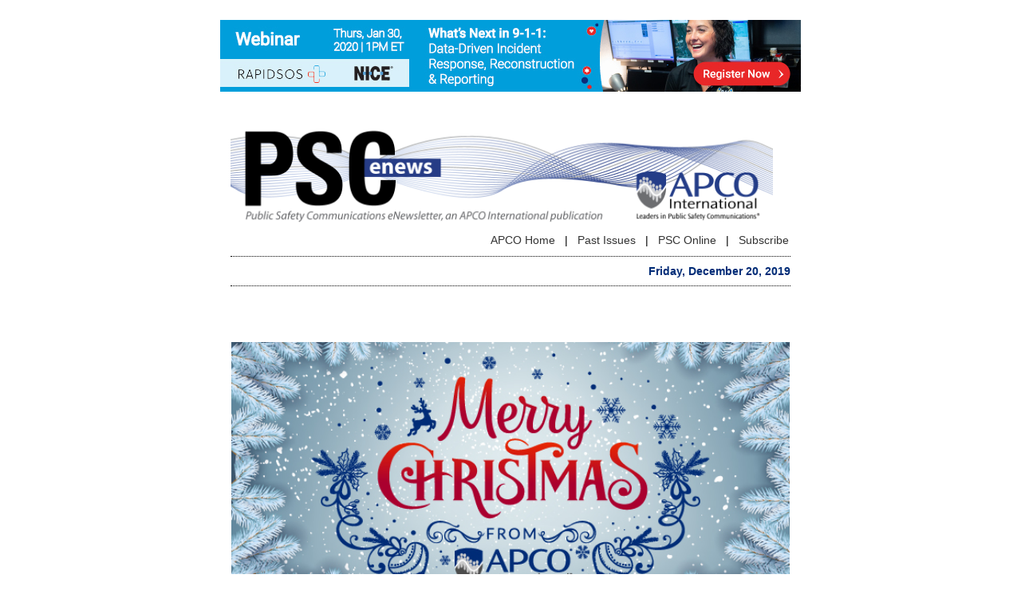

--- FILE ---
content_type: text/html
request_url: https://www.naylornetwork.com/psc-nwl/newsletter.asp?issueID=68148
body_size: 5917
content:

<!doctype html>
<html>
<head>
<meta charset="utf-8">
<title>PSC eNews Weekly</title>
<meta name="viewport" content="width=device-width, initial-scale=1.0">
<link rel="apple-touch-icon" href="images/appIcon.png"/>
<link href="adaptiveStyles.css" rel="stylesheet" type="text/css">

</head>

<body style="font-family:Arial, Helvetica, sans-serif; font-size:12px;">


<div style="text-align:center; margin:auto;">
<div style="text-align:center; margin: 25px 0;"><div class="adWrapper nnAds-Leaderboard" style="text-align:center margin:25px 0px;;"><a href="https://www.naylornetwork.com/absolutebm/abmc.aspx?b=47499&z=5279" target=_blank rel="nofollow"><img src="https://www.naylorimages.com/banners/PSC/970152_728x90_NICE_Dec24.jpg" border=0 alt="NICE" name="NICE"></a>





</div></div>
</div>

<table border="0" cellspacing="0" cellpadding="0" align="center" style="width:680px; border-collapse:collapse; font-family:Arial, Helvetica, sans-serif; font-size:12px;" class="nwlWrapper">
  <tr>
    <td style="position:relative;"><div sytle="position: relative;">
<img src="https://www.naylornetwork.com/psc-nwl/images/header.png" width = "680"  id="nwlHeader" alt="PSC eNews Weekly" name="PSC eNews Weekly" style="display:block;" /></div>
</td>
  </tr>
  <tr>
    <td><table width="100%" border="0" cellspacing="0" cellpadding="2" style="font-family:Arial, Helvetica, sans-serif; font-size: 14px;">
      <tr>
        <td align="right" id="menuLinks"><a href="https://www.apcointl.org/" style=" color:#333; text-decoration:none;">APCO Home</a><span>&nbsp;&nbsp; | &nbsp;&nbsp;</span><a href="https://www.naylornetwork.com/psc-nwl/" style=" color:#333; text-decoration:none;">Past Issues</a><span>&nbsp;&nbsp; | &nbsp;&nbsp;</span><a href="https://www.apcointl.org/psc" style=" color:#333; text-decoration:none;">PSC Online</a><span>&nbsp;&nbsp; | &nbsp;&nbsp;</span><a href="https://www.magnetmail.net/actions/subscription_form_apco.cfm" style=" color:#333; text-decoration:none;">Subscribe</a></td>
        </tr>
    </table></td>
  </tr>
  <tr>
    <td style="padding: 10px 0 0 0;">
        <div id="newsletterTitle" style="border-top: 1px dotted #000; border-bottom: 1px dotted #000; text-align: right; font-size: 14px; color: #002C77; padding: 10px 0; font-weight: bold;">Friday, December 20, 2019
</div>
    </td>
  </tr>
  <tr>
    <td><table width="100%" border="0" align="left" cellpadding="0" cellspacing="0" style="font-family:Arial, Helvetica, sans-serif; font-size:12px;">
      <tr>
        <td valign="top">
        
		<div style="position:relative; clear:both; margin:0px 0px 0px 0px; padding:0px 0px 0px 0px; border-top:0px none #FFFFFF; border-right:0px none #FFFFFF; border-bottom:0px none #FFFFFF; border-left:0px none #FFFFFF; ">
<div style="position:relative; clear:both; font-family:Arial, Helvetica, sans-serif; font-size:36px; font-weight:bold; color:#000000; background-color:#FFFFFF; text-transform:none; margin:10px 0px 10px 0px; padding:10px 0px 10px 0px; border-top:0px dashed #FFFFFF; border-right:0px none #FFFFFF; border-bottom:0px dashed #FFFFFF; border-left:0px none #FFFFFF; " class="nwlZoneHeader"></div>
<div style="##ARTICLECONTAINERSTYLE##" class="nwlContentArticle">
<a name="aid595204"></a>
<div style="position:relative; line-height:1.8em; font-size:24px; font-weight:bold; color:#000000; text-transform:none; margin:25px 0px 0px 0px; padding:0px 0px 0px 0px; border-top:0px none #FFFFFF; border-right:0px none #FFFFFF; border-bottom:0px none #FFFFFF; border-left:0px none #FFFFFF; " class="nwlHeadline"><a href="https://www.naylornetwork.com/psc-nwl/articles/index.asp?aid=595204&issueID=68148" style="color:#000000; text-decoration:none;"></a> </div>
<table style="font-family:Arial, Helvetica; border-collapse:collapse; width=100%;" width="100%"><tr><td>
<div style="position:relative; line-height:1.8em; font-size:14px; font-weight:normal; color:#666666; text-transform:none; margin:0px 0px 0px 0px; padding:0px 0px 0px 0px; border-top:0px none #FFFFFF; border-right:0px none #FFFFFF; border-bottom:0px none #FFFFFF; border-left:0px none #FFFFFF; " class="nwlSummary"><p><img src="https://www.naylornetwork.com/psc-nwl/assets/APCOIntl_HolidayCard_2020_enews_650.jpg" width="700" height="321" /></p> 
<div></div></div>
<div style="clear:left;">&nbsp;</div>
</td>
</tr>
</table>
</div>
</div>
<div style="text-align:center; margin: 25px 0;"><div class="adWrapper nnAds-Rectangle" style="text-align:center margin:25px 0px;;"><a href="https://www.naylornetwork.com/absolutebm/abmc.aspx?b=51303&z=5281" target=_blank rel="nofollow"><img src="https://www.naylorimages.com/banners/PSC/978082_300x250_Comtech_Oct07.jpg" border=0 alt="Comtech Safety &amp; Security Technologies" name="Comtech Safety &amp; Security Technologies"></a>





</div><div class="adWrapper nnAds-Rectangle" style="text-align:center margin:25px 0px;;"><a href="https://www.naylornetwork.com/absolutebm/abmc.aspx?b=48025&z=5282" target=_blank rel="nofollow"><img src="https://www.naylorimages.com/banners/PSC/950760_300x250_Hexagon_RB.jpg" border=0 alt="Hexagon Corporate Marketing" name="Hexagon Corporate Marketing"></a>





</div></div><div style="position:relative; clear:both; margin:0px 0px 0px 0px; padding:0px 0px 0px 0px; border-top:0px none #FFFFFF; border-right:0px none #FFFFFF; border-bottom:0px none #FFFFFF; border-left:0px none #FFFFFF; ">
<div style="position:relative; clear:both; font-family:Arial, Helvetica, sans-serif; font-size:36px; font-weight:bold; color:#002C77; background-color:#FFFFFF; text-transform:none; margin:10px 0px 10px 0px; padding:15px 0px 15px 0px; border-top:1px dotted #000000; border-right:0px none #FFFFFF; border-bottom:1px dotted #000000; border-left:0px none #FFFFFF; " class="nwlZoneHeader">Industry News</div>
<div style="##ARTICLECONTAINERSTYLE##" class="nwlContentArticle">
<a name="aid595380"></a>
<div style="position:relative; line-height:1.8em; font-size:24px; font-weight:bold; color:#000000; text-transform:none; margin:25px 0px 0px 0px; padding:0px 0px 0px 0px; border-top:0px none #FFFFFF; border-right:0px none #FFFFFF; border-bottom:0px none #FFFFFF; border-left:0px none #FFFFFF; " class="nwlHeadline"><a href="https://psc.apcointl.org/2019/12/19/glynn-brunswick-911-receives-apco-agency-training-program-certification/" style="color:#000000; text-decoration:none;">Glynn-Brunswick 911 Receives APCO Agency Training Program Certification</a> </div>
<table style="font-family:Arial, Helvetica; border-collapse:collapse; width=100%;" width="100%"><tr><td>
<div style="position:relative; line-height:1.8em; font-size:16px; font-weight:normal; color:#666666; text-transform:none; margin:0px 0px 0px 0px; padding:0px 0px 0px 0px; border-top:0px none #FFFFFF; border-right:0px none #FFFFFF; border-bottom:0px none #FFFFFF; border-left:0px none #FFFFFF; " class="nwlSummary"><div>Glynn-Brunswick 911, Georgia, has received Agency Training Program Certification, a Project 33<sup>&reg;</sup> Initiative, from APCO International.</div> 
<div><a href="https://psc.apcointl.org/2019/12/19/glynn-brunswick-911-receives-apco-agency-training-program-certification/">Continue</a></div><div></div></div>
<div style="clear:left;">&nbsp;</div>
</td>
</tr>
</table>
</div><div style="##ARTICLECONTAINERSTYLE##" class="nwlContentArticle">
<a name="aid595383"></a>
<div style="position:relative; line-height:1.8em; font-size:24px; font-weight:bold; color:#000000; text-transform:none; margin:25px 0px 0px 0px; padding:0px 0px 0px 0px; border-top:0px none #FFFFFF; border-right:0px none #FFFFFF; border-bottom:0px none #FFFFFF; border-left:0px none #FFFFFF; " class="nwlHeadline"><a href="https://www.nbcnewyork.com/news/local/my-mommy-falled-down-cops-release-nj-4-year-olds-heroic-911-call/2244508/" style="color:#000000; text-decoration:none;">&lsquo;My Mommy Falled Down:&rsquo; Cops Release New Jersey 4-Year-Old&rsquo;s Heroic 9-1-1 Call</a> </div>
<table style="font-family:Arial, Helvetica; border-collapse:collapse; width=100%;" width="100%"><tr><td>
<div style="position:relative; line-height:1.8em; font-size:16px; font-weight:normal; color:#666666; text-transform:none; margin:0px 0px 0px 0px; padding:0px 0px 0px 0px; border-top:0px none #FFFFFF; border-right:0px none #FFFFFF; border-bottom:0px none #FFFFFF; border-left:0px none #FFFFFF; " class="nwlSummary"><div><strong>4 New York</strong></div>
<div>A public safety telecommunicator asked the girl questions to assess the status of her mother and assured her that help was on the way. The mother is now back home after being treated in the hospital for four days.</div> 
<div><a href="https://www.nbcnewyork.com/news/local/my-mommy-falled-down-cops-release-nj-4-year-olds-heroic-911-call/2244508/">Continue</a></div><div></div></div>
<div style="clear:left;">&nbsp;</div>
</td>
</tr>
</table>
</div><div style="##ARTICLECONTAINERSTYLE##" class="nwlContentArticle">
<a name="aid595384"></a>
<div style="position:relative; line-height:1.8em; font-size:24px; font-weight:bold; color:#000000; text-transform:none; margin:25px 0px 0px 0px; padding:0px 0px 0px 0px; border-top:0px none #FFFFFF; border-right:0px none #FFFFFF; border-bottom:0px none #FFFFFF; border-left:0px none #FFFFFF; " class="nwlHeadline"><a href="https://keyt.com/news/2019/12/13/hundreds-of-accidental-911-calls-tie-up-resources-at-santa-maria-police-department/" style="color:#000000; text-decoration:none;">Hundreds of Accidental 9-1-1 Calls Tie Up Resources at Santa Maria (California) Police Department</a> </div>
<table style="font-family:Arial, Helvetica; border-collapse:collapse; width=100%;" width="100%"><tr><td>
<div style="position:relative; line-height:1.8em; font-size:16px; font-weight:normal; color:#666666; text-transform:none; margin:0px 0px 0px 0px; padding:0px 0px 0px 0px; border-top:0px none #FFFFFF; border-right:0px none #FFFFFF; border-bottom:0px none #FFFFFF; border-left:0px none #FFFFFF; " class="nwlSummary"><div><strong>KEYT</strong></div>
<div>Lt. Russell Mengel said police received 588 of the calls in a three-week period, many from children who dialed phones given to them to play with.</div> 
<div><a href="https://keyt.com/news/2019/12/13/hundreds-of-accidental-911-calls-tie-up-resources-at-santa-maria-police-department/">Continue</a></div><div></div></div>
<div style="clear:left;">&nbsp;</div>
</td>
</tr>
</table>
</div><div style="##ARTICLECONTAINERSTYLE##" class="nwlContentArticle">
<a name="aid595385"></a>
<div style="position:relative; line-height:1.8em; font-size:24px; font-weight:bold; color:#000000; text-transform:none; margin:25px 0px 0px 0px; padding:0px 0px 0px 0px; border-top:0px none #FFFFFF; border-right:0px none #FFFFFF; border-bottom:0px none #FFFFFF; border-left:0px none #FFFFFF; " class="nwlHeadline"><a href="https://efficientgov.com/blog/2019/12/16/apco-5-ways-great-911-leaders-keep-their-best-employees/" style="color:#000000; text-decoration:none;">APCO: 5 Ways Great 9-1-1 Leaders Keep Their Best Employees</a> </div>
<table style="font-family:Arial, Helvetica; border-collapse:collapse; width=100%;" width="100%"><tr><td>
<div style="position:relative; line-height:1.8em; font-size:16px; font-weight:normal; color:#666666; text-transform:none; margin:0px 0px 0px 0px; padding:0px 0px 0px 0px; border-top:0px none #FFFFFF; border-right:0px none #FFFFFF; border-bottom:0px none #FFFFFF; border-left:0px none #FFFFFF; " class="nwlSummary"><div><strong>Efficient Gov</strong></div>
<div>Adam Timm, founder of The Healthy Dispatcher, explained how the right leadership techniques not only keep public safety communicators on the job but improve performance in the comm center.</div> 
<div><a href="https://efficientgov.com/blog/2019/12/16/apco-5-ways-great-911-leaders-keep-their-best-employees/">Continue</a></div><div></div></div>
<div style="clear:left;">&nbsp;</div>
</td>
</tr>
</table>
</div>
</div>
<div class="adWrapper nnAds-CompanySpotlight" style="text-align:center; margin:25px 0px;"><a href="https://www.naylornetwork.com/absolutebm/abmc.aspx?b=51896&z=5277" target=_blank rel="nofollow"><img src="https://www.naylorimages.com/banners/PSC/978613_675x100_GetWireless_CS.jpg" border=0 alt="GetWireless, LLC" name="GetWireless, LLC"></a>





</div><div style="position:relative; clear:both; margin:0px 0px 0px 0px; padding:0px 0px 0px 0px; border-top:0px none #FFFFFF; border-right:0px none #FFFFFF; border-bottom:0px none #FFFFFF; border-left:0px none #FFFFFF; ">
<div style="position:relative; clear:both; font-family:Arial, Helvetica, sans-serif; font-size:18px; font-weight:bold; color:#000000; background-color:#FFFFFF; text-transform:none; margin:0px 0px 0px 0px; padding:0px 0px 0px 0px; border-top:0px none #FFFFFF; border-right:0px none #FFFFFF; border-bottom:0px none #FFFFFF; border-left:0px none #FFFFFF; " class="nwlZoneHeader"></div>
<div style="##ARTICLECONTAINERSTYLE##" class="nwlContentArticle">
<a name="aid595386"></a>
<div style="position:relative; line-height:1.8em; font-size:24px; font-weight:bold; color:#000000; text-transform:none; margin:25px 0px 0px 0px; padding:0px 0px 0px 0px; border-top:0px none #FFFFFF; border-right:0px none #FFFFFF; border-bottom:0px none #FFFFFF; border-left:0px none #FFFFFF; " class="nwlHeadline"><a href="https://www.kxlh.com/news/helena-news/8-year-old-helena-boy-saves-mothers-life-with-911-call" style="color:#000000; text-decoration:none;">8-Year-Old Helena (Montana) Boy Saves Mother's Life With 9-1-1 Call</a> </div>
<table style="font-family:Arial, Helvetica; border-collapse:collapse; width=100%;" width="100%"><tr><td>
<div style="position:relative; line-height:1.8em; font-size:16px; font-weight:normal; color:#666666; text-transform:none; margin:0px 0px 0px 0px; padding:0px 0px 0px 0px; border-top:0px none #FFFFFF; border-right:0px none #FFFFFF; border-bottom:0px none #FFFFFF; border-left:0px none #FFFFFF; " class="nwlSummary"><div><strong>Helena News</strong></div>
<div>After his mother collapsed in the bathroom, the boy called 9-1-1 and gave detailed information about her condition and where they lived.</div> 
<div><a href="https://www.kxlh.com/news/helena-news/8-year-old-helena-boy-saves-mothers-life-with-911-call">Continue</a></div><div></div></div>
<div style="clear:left;">&nbsp;</div>
</td>
</tr>
</table>
</div><div style="##ARTICLECONTAINERSTYLE##" class="nwlContentArticle">
<a name="aid595387"></a>
<div style="position:relative; line-height:1.8em; font-size:24px; font-weight:bold; color:#000000; text-transform:none; margin:25px 0px 0px 0px; padding:0px 0px 0px 0px; border-top:0px none #FFFFFF; border-right:0px none #FFFFFF; border-bottom:0px none #FFFFFF; border-left:0px none #FFFFFF; " class="nwlHeadline"><a href="https://www.kfvs12.com/2019/12/11/new-dispatch-system-training-saving-lives-stoddard-county-mo/" style="color:#000000; text-decoration:none;">New Dispatch System, Training Is Saving Lives in Stoddard County, Mo.</a> </div>
<table style="font-family:Arial, Helvetica; border-collapse:collapse; width=100%;" width="100%"><tr><td>
<div style="position:relative; line-height:1.8em; font-size:16px; font-weight:normal; color:#666666; text-transform:none; margin:0px 0px 0px 0px; padding:0px 0px 0px 0px; border-top:0px none #FFFFFF; border-right:0px none #FFFFFF; border-bottom:0px none #FFFFFF; border-left:0px none #FFFFFF; " class="nwlSummary"><div><strong>KFVS 12</strong></div>
<div>The new CAD system and unified communication system allows public safety telcommunicators to better pinpoint calls and send the nearest first responders, resulting in a county-record number of "star of life" awards being given for saving a life.&nbsp;</div> 
<div><a href="https://www.kfvs12.com/2019/12/11/new-dispatch-system-training-saving-lives-stoddard-county-mo/">Continue</a></div><div></div></div>
<div style="clear:left;">&nbsp;</div>
</td>
</tr>
</table>
</div><div style="##ARTICLECONTAINERSTYLE##" class="nwlContentArticle">
<a name="aid595388"></a>
<div style="position:relative; line-height:1.8em; font-size:24px; font-weight:bold; color:#000000; text-transform:none; margin:25px 0px 0px 0px; padding:0px 0px 0px 0px; border-top:0px none #FFFFFF; border-right:0px none #FFFFFF; border-bottom:0px none #FFFFFF; border-left:0px none #FFFFFF; " class="nwlHeadline"><a href="https://www.ems1.com/communications-dispatch/articles/texas-hospital-starts-construction-on-new-ems-station-dispatch-center-MpewqTBVcgEAOyZ2/" style="color:#000000; text-decoration:none;">Texas Hospital Starts Construction on New EMS Station, Emergency Communications Center</a> </div>
<table style="font-family:Arial, Helvetica; border-collapse:collapse; width=100%;" width="100%"><tr><td>
<div style="position:relative; line-height:1.8em; font-size:16px; font-weight:normal; color:#666666; text-transform:none; margin:0px 0px 0px 0px; padding:0px 0px 0px 0px; border-top:0px none #FFFFFF; border-right:0px none #FFFFFF; border-bottom:0px none #FFFFFF; border-left:0px none #FFFFFF; " class="nwlSummary"><div>
<div><strong>EMS1.com</strong></div>
<div>The 105,000 square foot station at University Medical Center in Lubbock, Texas, will replace an old ambulance station and include a brand new emergency communications center.</div>
</div> 
<div><a href="https://www.ems1.com/communications-dispatch/articles/texas-hospital-starts-construction-on-new-ems-station-dispatch-center-MpewqTBVcgEAOyZ2/">Continue</a></div><div></div></div>
<div style="clear:left;">&nbsp;</div>
</td>
</tr>
</table>
</div><div style="##ARTICLECONTAINERSTYLE##" class="nwlContentArticle">
<a name="aid595389"></a>
<div style="position:relative; line-height:1.8em; font-size:24px; font-weight:bold; color:#000000; text-transform:none; margin:25px 0px 0px 0px; padding:0px 0px 0px 0px; border-top:0px none #FFFFFF; border-right:0px none #FFFFFF; border-bottom:0px none #FFFFFF; border-left:0px none #FFFFFF; " class="nwlHeadline"><a href="https://www.thecentersquare.com/national/unprecedented-unrelenting-ransomware-attacks-occurred-nationwide-in/article_7675df3a-20ca-11ea-9924-c7ff8a44dc83.html" style="color:#000000; text-decoration:none;">'Unprecedented, Unrelenting' Ransomware Attacks Occurred Nationwide in 2019</a> </div>
<table style="font-family:Arial, Helvetica; border-collapse:collapse; width=100%;" width="100%"><tr><td>
<div style="position:relative; line-height:1.8em; font-size:16px; font-weight:normal; color:#666666; text-transform:none; margin:0px 0px 0px 0px; padding:0px 0px 0px 0px; border-top:0px none #FFFFFF; border-right:0px none #FFFFFF; border-bottom:0px none #FFFFFF; border-left:0px none #FFFFFF; " class="nwlSummary"><div><strong>The Center Square</strong></div>
<div>A new report warns local governments they must &ldquo;act immediately to improve preparedness&rdquo; in the face of cyber attacks.</div> 
<div><a href="https://www.thecentersquare.com/national/unprecedented-unrelenting-ransomware-attacks-occurred-nationwide-in/article_7675df3a-20ca-11ea-9924-c7ff8a44dc83.html">Continue</a></div><div></div></div>
<div style="clear:left;">&nbsp;</div>
</td>
</tr>
</table>
</div><div style="##ARTICLECONTAINERSTYLE##" class="nwlContentArticle">
<a name="aid595390"></a>
<div style="position:relative; line-height:1.8em; font-size:24px; font-weight:bold; color:#000000; text-transform:none; margin:25px 0px 0px 0px; padding:0px 0px 0px 0px; border-top:0px none #FFFFFF; border-right:0px none #FFFFFF; border-bottom:0px none #FFFFFF; border-left:0px none #FFFFFF; " class="nwlHeadline"><a href="https://www.wmbfnews.com/2019/12/18/new-personal-safety-app-automatically-calls-through-safeword-officials-raise-questions/" style="color:#000000; text-decoration:none;">New Personal Safety App Automatically Calls 9-1-1 Through &lsquo;Safeword;&rsquo; Officials Raise Questions</a> </div>
<table style="font-family:Arial, Helvetica; border-collapse:collapse; width=100%;" width="100%"><tr><td>
<div style="position:relative; line-height:1.8em; font-size:16px; font-weight:normal; color:#666666; text-transform:none; margin:0px 0px 0px 0px; padding:0px 0px 0px 0px; border-top:0px none #FFFFFF; border-right:0px none #FFFFFF; border-bottom:0px none #FFFFFF; border-left:0px none #FFFFFF; " class="nwlSummary"><div><strong>WMBF News</strong></div>
<div>Android and Apple's new hands-free, voice-activated personal safety app has raised some concerns about the possibility of misdials to 9-1-1 centers.&nbsp;</div> 
<div><a href="https://www.wmbfnews.com/2019/12/18/new-personal-safety-app-automatically-calls-through-safeword-officials-raise-questions/">Continue</a></div><div></div></div>
<div style="clear:left;">&nbsp;</div>
</td>
</tr>
</table>
</div><div style="##ARTICLECONTAINERSTYLE##" class="nwlContentArticle">
<a name="aid595391"></a>
<div style="position:relative; line-height:1.8em; font-size:24px; font-weight:bold; color:#000000; text-transform:none; margin:25px 0px 0px 0px; padding:0px 0px 0px 0px; border-top:0px none #FFFFFF; border-right:0px none #FFFFFF; border-bottom:0px none #FFFFFF; border-left:0px none #FFFFFF; " class="nwlHeadline"><a href="https://www.addictioncenter.com/news/2019/12/fcc-approves-number-suicide-prevention-hotline/" style="color:#000000; text-decoration:none;">FCC Unanimously Approves New Three-Digit Number as U.S. Suicide Prevention Hotline</a> </div>
<table style="font-family:Arial, Helvetica; border-collapse:collapse; width=100%;" width="100%"><tr><td>
<div style="position:relative; line-height:1.8em; font-size:16px; font-weight:normal; color:#666666; text-transform:none; margin:0px 0px 0px 0px; padding:0px 0px 0px 0px; border-top:0px none #FFFFFF; border-right:0px none #FFFFFF; border-bottom:0px none #FFFFFF; border-left:0px none #FFFFFF; " class="nwlSummary"><div><strong>Addiction Center</strong></div>
<div>The proposal will require cell phone carriers to implement the new number, which could improve access to crisis intervention and help reduce the stigma related to seeking help for thoughts of suicide, within the next 18 months.</div> 
<div><a href="https://www.addictioncenter.com/news/2019/12/fcc-approves-number-suicide-prevention-hotline/">Continue</a></div><div></div></div>
<div style="clear:left;">&nbsp;</div>
</td>
</tr>
</table>
</div>
</div>
<div class="adWrapper nnAds-CompanySpotlight" style="text-align:center; margin:25px 0px;"><a href="https://www.naylornetwork.com/absolutebm/abmc.aspx?b=52693&z=5278" target=_blank rel="nofollow"><img src="https://www.naylorimages.com/banners/PSC/990567_675x100_PlanIt_Apr28.jpg" border=0 alt="PlanIt Schedule" name="PlanIt Schedule"></a>





</div><div style="position:relative; clear:both; margin:0px 0px 0px 0px; padding:0px 0px 0px 0px; border-top:0px none #FFFFFF; border-right:0px none #FFFFFF; border-bottom:0px none #FFFFFF; border-left:0px none #FFFFFF; ">
<div style="position:relative; clear:both; font-family:Arial, Helvetica, sans-serif; font-size:36px; font-weight:bold; color:#002C77; background-color:#FFFFFF; text-transform:none; margin:10px 0px 10px 0px; padding:15px 0px 15px 0px; border-top:1px dotted #000000; border-right:0px none #FFFFFF; border-bottom:1px dotted #000000; border-left:0px none #FFFFFF; " class="nwlZoneHeader">Product & Service  Announcements</div>
<div style="##ARTICLECONTAINERSTYLE##" class="nwlContentArticle">
<a name="aid595392"></a>
<div style="position:relative; line-height:1.8em; font-size:24px; font-weight:bold; color:#000000; text-transform:none; margin:25px 0px 0px 0px; padding:0px 0px 0px 0px; border-top:0px none #FFFFFF; border-right:0px none #FFFFFF; border-bottom:0px none #FFFFFF; border-left:0px none #FFFFFF; " class="nwlHeadline"><a href="https://www.naylornetwork.com/psc-nwl/articles/index.asp?aid=595392&issueID=68148" style="color:#000000; text-decoration:none;"></a> </div>
<table style="font-family:Arial, Helvetica; border-collapse:collapse; width=100%;" width="100%"><tr><td>
<div style="position:relative; line-height:1.8em; font-size:14px; font-weight:normal; color:#666666; text-transform:none; margin:0px 0px 0px 0px; padding:0px 0px 0px 0px; border-top:0px none #FFFFFF; border-right:0px none #FFFFFF; border-bottom:0px none #FFFFFF; border-left:0px none #FFFFFF; " class="nwlSummary"><p><a href="https://psc.apcointl.org/2019/12/19/synergon-nice-logging-recorders-earn-compatibility-certification-with-avtec-dispatch-consoles/">Synergon, NICE Logging Recorders Earn Compatibility Certification With Avtec Dispatch Consoles</a></p>
<p><a href="https://psc.apcointl.org/2019/12/19/nice-2019-global-digital-evidence-management-benchmark-study-ranks-manual-evidence-handling-as-one-of-law-enforcements-most-significant-challenges/">NICE 2019 Global Digital Evidence Management Benchmark Study Ranks Manual Evidence Handling as One of Law Enforcement&rsquo;s Most Significant Challenges</a></p> 
<div></div></div>
<div style="clear:left;">&nbsp;</div>
</td>
</tr>
</table>
</div>
</div>

		</td>
      </tr>
      <tr>
        <td valign="top">&nbsp;</td>
      </tr>
    </table></td>
  </tr>
</table>
<div style="text-align:center; margin:10px auto;">
<div style="text-align:center; margin: 25px 0;"></div>
</div>
<table border="0" cellspacing="0" cellpadding="0" align="center" style="width:680px; border-collapse:collapse; font-family:Arial, Helvetica, sans-serif; font-size:12px;background-color:#ccc;" class="nwlWrapper">
<tr>
<td align="center" class="mobileHide">
<div style="margin:10px;">
  <a href="https://www.apcointl.org/training/ " style="color:#000; font-size: 9px;text-decoration:none;">Training</a>
<span> | </span>
<a href="https://www.apcointl.org/services/" style="color:#000; font-size: 9px;text-decoration:none;">Services</a>
<span> | </span>
<a href="https://www.apcointl.org/technology/" style="color:#000; font-size: 9px;text-decoration:none;">Technology</a>
<span> | </span>
<a href="https://www.apcointl.org/advocacy/" style="color:#000; font-size: 9px;text-decoration:none;">Advocacy</a>
<span> | </span>
<a href="https://www.apcointl.org/community/" style="color:#000; font-size: 9px;text-decoration:none;">Community</a>
<span> | </span>
<a href="https://www.apcointl.org/membership/" style="color:#000; font-size: 9px;text-decoration:none;">Membership</a>
</div>
</td>
</tr>
  <tr>
    <td style="color:#333; background-color:#ccc; border-radius:0px 0px 3px 3px;"><div style="margin:25px;" id="footer">
      <div id="socialLinks" style="float:right; position:relative; width:200px; text-align:center;"><a href="https://www.apcointl.org/careercenter">
<img src="https://www.naylornetwork.com/psc-nwl/images/CareerCenter_Button_eNews.png">
</a><br><br>
<a href="https://www.facebook.com/APCOInternational">
<img src="https://www.naylornetwork.com/psc-nwl/images/facebook64.png" alt="Facebook" height="32" border="0" /></a>
<a href="http://www.twitter.com/apcointl">
<img src="https://www.naylornetwork.com/psc-nwl/images/twitter64.png" alt="Twitter" height="32" border="0"></a>
<a href="https://www.linkedin.com/company/apco-international">
<img src="https://www.naylornetwork.com/psc-nwl/images/linkedIn64.png" alt="LinkedIn" height="32" border="0"></a>
<a href="http://www.flickr.com/apco"><img src="https://www.naylornetwork.com/psc-nwl/images/flickr.png" alt="Flickr" height="32" border="0"></a>
<a href="http://www.psconnect.org"><img src="https://www.naylornetwork.com/psc-nwl/images/psConnect.png" alt="PS Connect" height="32" border="0"></a>
<div>&nbsp;</div></div>All material &copy;2026 APCO International, Inc. All Rights Reserved. <br />
351 N. Williamson Blvd. | Daytona Beach, FL&nbsp; 32114-1112<br>
Ph:&nbsp; +1 (386) 322-2500 | Toll Free:&nbsp; +1 (888)APCO911 <br> 
<a href="mailto:apco@apcointl.org">apco@apcointl.org</a> | <a href="http://www.apcointl.org">www.apcointl.org</a>
      <div style="clear:both;"></div>
    </div>
    </td>
  </tr>

</table>
<p style="clear:both;">&nbsp;</p>
<p style="text-align:center; font-size:10px; font-family:Arial, Helvetica, sans-serif;"><a href="mailto:onlinesupport@naylor.com?subject=PSC eNews Weekly Advertisement Inquiry (PSC-N00)&amp;body=I want to advertise my product or service in the PSC eNews Weekly. Please reply via email or phone me at [ENTER NUMBER HERE].">Advertise</a></p>
<p style="text-align:center; font-size:10px; font-family:Arial, Helvetica, sans-serif;">We would appreciate your <a href="https://www.naylornetwork.com/psc-nwl/comments.asp?issueID=68148" style="">comments or suggestions</a>. <br>
Your email will be kept private and confidential.</p>
</body>
</html>


--- FILE ---
content_type: text/css
request_url: https://www.naylornetwork.com/psc-nwl/adaptiveStyles.css
body_size: 3222
content:
@charset "utf-8";
/* CSS Document */
.archiveHeader h1{
	float:left;
	font-size:18px;
}
.searchBoxWrapper{
	float:right;
}
.archiveWrapper{
	clear:both;
}
.archiveWrapper{
	position: relative;
}
#subscriptionBox{
	position:relative;
	width:300px;
	float:right;
}
.mainWrapper{
	font-size:12px;
}
#footer a{
	
}
input, #subscriptionBox{
	padding:5px;
	-moz-border-radius: 5px;
	-webkit-border-radius: 5px;
	border-radius: 5px;

}
.adWrapper{
}
.nnAds-Rectangle{
	text-align:center; 
	display:inline-block;
	width:50%;
}



@media only screen and (max-device-width: 480px) {
	html{
		-webkit-text-size-adjust: none !important;
		padding:0px !important;
		margin:0px !important;
	}
	.adWrapper{ 
		display:block !important;
		width:100% !important;
	}
	.adWrapper img{
		max-width:100% !important;
	}
	body{
		-webkit-text-size-adjust: none !important;
		padding:0px !important;
		margin:0px !important;
	}
	.nwlWrapper{
		width:100% !important;
		line-height:1.4em !important;
	}
	#nwlHeader{
		width:100% !important;
	}
	#TOC{
		display:none; !important;
	}
	.thumb-third{
		width:33% !important;
	}
	.thumb-third img{
		width:100% !important;
	}
.nwlContentArticle{
		font-size:16px !important;
		margin:auto 25px !important;
	}
	.nwlHeadline{
		font-size:1.1em !important;
		line-height:1.5em !important;
		margin-bottom:15px !important;
	}
	.nwlZoneHeader{
		line-height:1em !important;
		padding-left: 25px !important;
		padding-right: 25px !important;
	}
	.nwlSummary{
		font-size:1em !important;
		line-height:1.6em !important;
	}
	.nnAds-rectangles img{
		max-width:100%% !important;
	}	
	.archiveHeader h1{
		float: none !important;
	}
	.searchBoxWrapper{
		float: none !important;
	}
	.archiveWrapper{
		width:auto !important;
		float:none !important;
	}
	#subscriptionBox{
			width:auto !important;
			margin-top:20px;
			float:none !important;
	}
	.mainWrapper{
		margin: auto 10px !important;
		font-size:16px !important;
		line-height:1.2em !important;
	}
	.mainWrapper li{
		font-size:16px !important;
		line-height:1.4em !important;
	}
	.mainWrapper input{
		font-size:16px !important;
		line-height:1.4em !important;
	}
	#subscriptionBox{
		font-size:16px !important;
		line-height:1.4em !important;
	}
	h3{
		font-size:18px !important;
	}
	h2{
		line-height:1.2em !important;
	}
	#menuLinks{
		text-align:center !important;
	}
	#menuLinks a{
		display:block;
		margin:10px 0px;
	}
	#menuLinks span{
		display:none;
	}
	
	#newsletterTitle{
		text-align:center !important;
	}
	.searchHeader{
		font-size:20px !important;
	}
	.p{
		line-height:1.2em !important;
	}
	#searchResults table div{
		position:inherit !important;
		right:auto !important;
		width:auto !important;
	}
	#pollWidgetWrap{
		margin:10px !important;
	}
	#pollWrapper{
		font-size:14px !important;
	}
	#pollOptionTable{
			font-size:14px !important;
	}
	#naylorPoll{
		width:100% !important;
	}
	#otherResources{
		width:100%;
	}
	.mobileHide{
		display:none;
	}
	#socialLinks{
		float:none !important;
		width:100% !important;
		margin-bottom:25px;
	}
}
